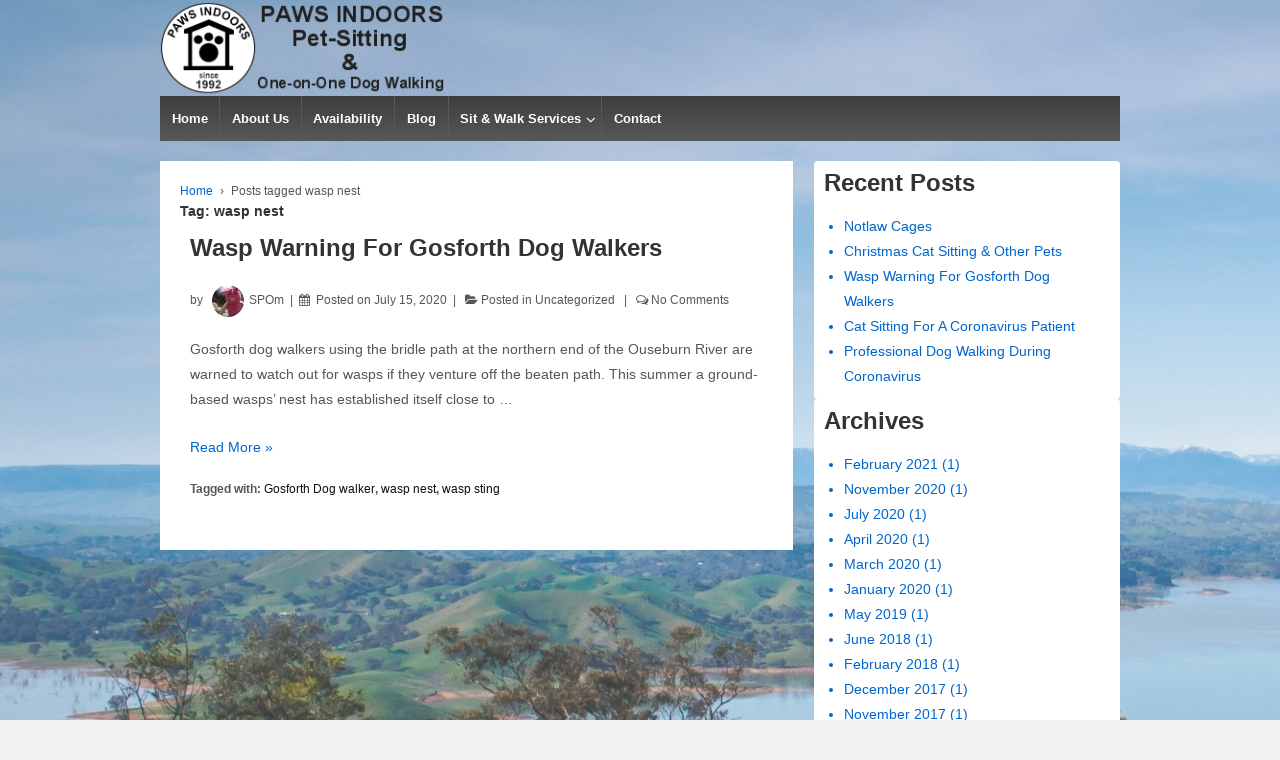

--- FILE ---
content_type: text/html; charset=UTF-8
request_url: https://ukpets.co.uk/tag/wasp-nest/
body_size: 13677
content:
<!doctype html>
<html class="no-js" lang="en-US" > <!--<![endif]-->

	<head>

		<meta charset="UTF-8"/>
		<meta name="viewport" content="width=device-width, initial-scale=1.0">

		<link rel="profile" href="http://gmpg.org/xfn/11"/>
		<link rel="pingback" href="https://ukpets.co.uk/xmlrpc.php"/>

		<meta name='robots' content='index, follow, max-image-preview:large, max-snippet:-1, max-video-preview:-1' />
	<style>img:is([sizes="auto" i], [sizes^="auto," i]) { contain-intrinsic-size: 3000px 1500px }</style>
	
	<!-- This site is optimized with the Yoast SEO plugin v25.7 - https://yoast.com/wordpress/plugins/seo/ -->
	<title>wasp nest Archives - PAWS INDOORS</title>
	<link rel="canonical" href="https://ukpets.co.uk/tag/wasp-nest/" />
	<meta property="og:locale" content="en_US" />
	<meta property="og:type" content="article" />
	<meta property="og:title" content="wasp nest Archives - PAWS INDOORS" />
	<meta property="og:url" content="https://ukpets.co.uk/tag/wasp-nest/" />
	<meta property="og:site_name" content="PAWS INDOORS" />
	<meta name="twitter:card" content="summary_large_image" />
	<script type="application/ld+json" class="yoast-schema-graph">{"@context":"https://schema.org","@graph":[{"@type":"CollectionPage","@id":"https://ukpets.co.uk/tag/wasp-nest/","url":"https://ukpets.co.uk/tag/wasp-nest/","name":"wasp nest Archives - PAWS INDOORS","isPartOf":{"@id":"https://ukpets.co.uk/#website"},"breadcrumb":{"@id":"https://ukpets.co.uk/tag/wasp-nest/#breadcrumb"},"inLanguage":"en-US"},{"@type":"BreadcrumbList","@id":"https://ukpets.co.uk/tag/wasp-nest/#breadcrumb","itemListElement":[{"@type":"ListItem","position":1,"name":"Home","item":"https://ukpets.co.uk/"},{"@type":"ListItem","position":2,"name":"wasp nest"}]},{"@type":"WebSite","@id":"https://ukpets.co.uk/#website","url":"https://ukpets.co.uk/","name":"PAWS INDOORS","description":"PET-SITTING &amp; ONE-ON-ONE DOG WALKING","potentialAction":[{"@type":"SearchAction","target":{"@type":"EntryPoint","urlTemplate":"https://ukpets.co.uk/?s={search_term_string}"},"query-input":{"@type":"PropertyValueSpecification","valueRequired":true,"valueName":"search_term_string"}}],"inLanguage":"en-US"}]}</script>
	<!-- / Yoast SEO plugin. -->


<link rel='dns-prefetch' href='//static.addtoany.com' />
<link rel="alternate" type="application/rss+xml" title="PAWS INDOORS &raquo; Feed" href="https://ukpets.co.uk/feed/" />
<link rel="alternate" type="application/rss+xml" title="PAWS INDOORS &raquo; Comments Feed" href="https://ukpets.co.uk/comments/feed/" />
<link rel="alternate" type="application/rss+xml" title="PAWS INDOORS &raquo; wasp nest Tag Feed" href="https://ukpets.co.uk/tag/wasp-nest/feed/" />
<script type="text/javascript">
/* <![CDATA[ */
window._wpemojiSettings = {"baseUrl":"https:\/\/s.w.org\/images\/core\/emoji\/16.0.1\/72x72\/","ext":".png","svgUrl":"https:\/\/s.w.org\/images\/core\/emoji\/16.0.1\/svg\/","svgExt":".svg","source":{"concatemoji":"https:\/\/ukpets.co.uk\/wp-includes\/js\/wp-emoji-release.min.js?ver=6.8.2"}};
/*! This file is auto-generated */
!function(s,n){var o,i,e;function c(e){try{var t={supportTests:e,timestamp:(new Date).valueOf()};sessionStorage.setItem(o,JSON.stringify(t))}catch(e){}}function p(e,t,n){e.clearRect(0,0,e.canvas.width,e.canvas.height),e.fillText(t,0,0);var t=new Uint32Array(e.getImageData(0,0,e.canvas.width,e.canvas.height).data),a=(e.clearRect(0,0,e.canvas.width,e.canvas.height),e.fillText(n,0,0),new Uint32Array(e.getImageData(0,0,e.canvas.width,e.canvas.height).data));return t.every(function(e,t){return e===a[t]})}function u(e,t){e.clearRect(0,0,e.canvas.width,e.canvas.height),e.fillText(t,0,0);for(var n=e.getImageData(16,16,1,1),a=0;a<n.data.length;a++)if(0!==n.data[a])return!1;return!0}function f(e,t,n,a){switch(t){case"flag":return n(e,"\ud83c\udff3\ufe0f\u200d\u26a7\ufe0f","\ud83c\udff3\ufe0f\u200b\u26a7\ufe0f")?!1:!n(e,"\ud83c\udde8\ud83c\uddf6","\ud83c\udde8\u200b\ud83c\uddf6")&&!n(e,"\ud83c\udff4\udb40\udc67\udb40\udc62\udb40\udc65\udb40\udc6e\udb40\udc67\udb40\udc7f","\ud83c\udff4\u200b\udb40\udc67\u200b\udb40\udc62\u200b\udb40\udc65\u200b\udb40\udc6e\u200b\udb40\udc67\u200b\udb40\udc7f");case"emoji":return!a(e,"\ud83e\udedf")}return!1}function g(e,t,n,a){var r="undefined"!=typeof WorkerGlobalScope&&self instanceof WorkerGlobalScope?new OffscreenCanvas(300,150):s.createElement("canvas"),o=r.getContext("2d",{willReadFrequently:!0}),i=(o.textBaseline="top",o.font="600 32px Arial",{});return e.forEach(function(e){i[e]=t(o,e,n,a)}),i}function t(e){var t=s.createElement("script");t.src=e,t.defer=!0,s.head.appendChild(t)}"undefined"!=typeof Promise&&(o="wpEmojiSettingsSupports",i=["flag","emoji"],n.supports={everything:!0,everythingExceptFlag:!0},e=new Promise(function(e){s.addEventListener("DOMContentLoaded",e,{once:!0})}),new Promise(function(t){var n=function(){try{var e=JSON.parse(sessionStorage.getItem(o));if("object"==typeof e&&"number"==typeof e.timestamp&&(new Date).valueOf()<e.timestamp+604800&&"object"==typeof e.supportTests)return e.supportTests}catch(e){}return null}();if(!n){if("undefined"!=typeof Worker&&"undefined"!=typeof OffscreenCanvas&&"undefined"!=typeof URL&&URL.createObjectURL&&"undefined"!=typeof Blob)try{var e="postMessage("+g.toString()+"("+[JSON.stringify(i),f.toString(),p.toString(),u.toString()].join(",")+"));",a=new Blob([e],{type:"text/javascript"}),r=new Worker(URL.createObjectURL(a),{name:"wpTestEmojiSupports"});return void(r.onmessage=function(e){c(n=e.data),r.terminate(),t(n)})}catch(e){}c(n=g(i,f,p,u))}t(n)}).then(function(e){for(var t in e)n.supports[t]=e[t],n.supports.everything=n.supports.everything&&n.supports[t],"flag"!==t&&(n.supports.everythingExceptFlag=n.supports.everythingExceptFlag&&n.supports[t]);n.supports.everythingExceptFlag=n.supports.everythingExceptFlag&&!n.supports.flag,n.DOMReady=!1,n.readyCallback=function(){n.DOMReady=!0}}).then(function(){return e}).then(function(){var e;n.supports.everything||(n.readyCallback(),(e=n.source||{}).concatemoji?t(e.concatemoji):e.wpemoji&&e.twemoji&&(t(e.twemoji),t(e.wpemoji)))}))}((window,document),window._wpemojiSettings);
/* ]]> */
</script>
<style id='wp-emoji-styles-inline-css' type='text/css'>

	img.wp-smiley, img.emoji {
		display: inline !important;
		border: none !important;
		box-shadow: none !important;
		height: 1em !important;
		width: 1em !important;
		margin: 0 0.07em !important;
		vertical-align: -0.1em !important;
		background: none !important;
		padding: 0 !important;
	}
</style>
<link rel='stylesheet' id='wp-block-library-css' href='https://ukpets.co.uk/wp-includes/css/dist/block-library/style.min.css?ver=6.8.2' type='text/css' media='all' />
<style id='wp-block-library-theme-inline-css' type='text/css'>
.wp-block-audio :where(figcaption){color:#555;font-size:13px;text-align:center}.is-dark-theme .wp-block-audio :where(figcaption){color:#ffffffa6}.wp-block-audio{margin:0 0 1em}.wp-block-code{border:1px solid #ccc;border-radius:4px;font-family:Menlo,Consolas,monaco,monospace;padding:.8em 1em}.wp-block-embed :where(figcaption){color:#555;font-size:13px;text-align:center}.is-dark-theme .wp-block-embed :where(figcaption){color:#ffffffa6}.wp-block-embed{margin:0 0 1em}.blocks-gallery-caption{color:#555;font-size:13px;text-align:center}.is-dark-theme .blocks-gallery-caption{color:#ffffffa6}:root :where(.wp-block-image figcaption){color:#555;font-size:13px;text-align:center}.is-dark-theme :root :where(.wp-block-image figcaption){color:#ffffffa6}.wp-block-image{margin:0 0 1em}.wp-block-pullquote{border-bottom:4px solid;border-top:4px solid;color:currentColor;margin-bottom:1.75em}.wp-block-pullquote cite,.wp-block-pullquote footer,.wp-block-pullquote__citation{color:currentColor;font-size:.8125em;font-style:normal;text-transform:uppercase}.wp-block-quote{border-left:.25em solid;margin:0 0 1.75em;padding-left:1em}.wp-block-quote cite,.wp-block-quote footer{color:currentColor;font-size:.8125em;font-style:normal;position:relative}.wp-block-quote:where(.has-text-align-right){border-left:none;border-right:.25em solid;padding-left:0;padding-right:1em}.wp-block-quote:where(.has-text-align-center){border:none;padding-left:0}.wp-block-quote.is-large,.wp-block-quote.is-style-large,.wp-block-quote:where(.is-style-plain){border:none}.wp-block-search .wp-block-search__label{font-weight:700}.wp-block-search__button{border:1px solid #ccc;padding:.375em .625em}:where(.wp-block-group.has-background){padding:1.25em 2.375em}.wp-block-separator.has-css-opacity{opacity:.4}.wp-block-separator{border:none;border-bottom:2px solid;margin-left:auto;margin-right:auto}.wp-block-separator.has-alpha-channel-opacity{opacity:1}.wp-block-separator:not(.is-style-wide):not(.is-style-dots){width:100px}.wp-block-separator.has-background:not(.is-style-dots){border-bottom:none;height:1px}.wp-block-separator.has-background:not(.is-style-wide):not(.is-style-dots){height:2px}.wp-block-table{margin:0 0 1em}.wp-block-table td,.wp-block-table th{word-break:normal}.wp-block-table :where(figcaption){color:#555;font-size:13px;text-align:center}.is-dark-theme .wp-block-table :where(figcaption){color:#ffffffa6}.wp-block-video :where(figcaption){color:#555;font-size:13px;text-align:center}.is-dark-theme .wp-block-video :where(figcaption){color:#ffffffa6}.wp-block-video{margin:0 0 1em}:root :where(.wp-block-template-part.has-background){margin-bottom:0;margin-top:0;padding:1.25em 2.375em}
</style>
<style id='classic-theme-styles-inline-css' type='text/css'>
/*! This file is auto-generated */
.wp-block-button__link{color:#fff;background-color:#32373c;border-radius:9999px;box-shadow:none;text-decoration:none;padding:calc(.667em + 2px) calc(1.333em + 2px);font-size:1.125em}.wp-block-file__button{background:#32373c;color:#fff;text-decoration:none}
</style>
<style id='global-styles-inline-css' type='text/css'>
:root{--wp--preset--aspect-ratio--square: 1;--wp--preset--aspect-ratio--4-3: 4/3;--wp--preset--aspect-ratio--3-4: 3/4;--wp--preset--aspect-ratio--3-2: 3/2;--wp--preset--aspect-ratio--2-3: 2/3;--wp--preset--aspect-ratio--16-9: 16/9;--wp--preset--aspect-ratio--9-16: 9/16;--wp--preset--color--black: #000000;--wp--preset--color--cyan-bluish-gray: #abb8c3;--wp--preset--color--white: #ffffff;--wp--preset--color--pale-pink: #f78da7;--wp--preset--color--vivid-red: #cf2e2e;--wp--preset--color--luminous-vivid-orange: #ff6900;--wp--preset--color--luminous-vivid-amber: #fcb900;--wp--preset--color--light-green-cyan: #7bdcb5;--wp--preset--color--vivid-green-cyan: #00d084;--wp--preset--color--pale-cyan-blue: #8ed1fc;--wp--preset--color--vivid-cyan-blue: #0693e3;--wp--preset--color--vivid-purple: #9b51e0;--wp--preset--color--button-color: #1874cd;--wp--preset--color--button-hover-color: #7db7f0;--wp--preset--color--button-hover-text-color: #333333;--wp--preset--color--button-text-color: #ffffff;--wp--preset--color--responsive-container-background-color: #555555;--wp--preset--color--responsive-main-container-background-color: #ffffff;--wp--preset--gradient--vivid-cyan-blue-to-vivid-purple: linear-gradient(135deg,rgba(6,147,227,1) 0%,rgb(155,81,224) 100%);--wp--preset--gradient--light-green-cyan-to-vivid-green-cyan: linear-gradient(135deg,rgb(122,220,180) 0%,rgb(0,208,130) 100%);--wp--preset--gradient--luminous-vivid-amber-to-luminous-vivid-orange: linear-gradient(135deg,rgba(252,185,0,1) 0%,rgba(255,105,0,1) 100%);--wp--preset--gradient--luminous-vivid-orange-to-vivid-red: linear-gradient(135deg,rgba(255,105,0,1) 0%,rgb(207,46,46) 100%);--wp--preset--gradient--very-light-gray-to-cyan-bluish-gray: linear-gradient(135deg,rgb(238,238,238) 0%,rgb(169,184,195) 100%);--wp--preset--gradient--cool-to-warm-spectrum: linear-gradient(135deg,rgb(74,234,220) 0%,rgb(151,120,209) 20%,rgb(207,42,186) 40%,rgb(238,44,130) 60%,rgb(251,105,98) 80%,rgb(254,248,76) 100%);--wp--preset--gradient--blush-light-purple: linear-gradient(135deg,rgb(255,206,236) 0%,rgb(152,150,240) 100%);--wp--preset--gradient--blush-bordeaux: linear-gradient(135deg,rgb(254,205,165) 0%,rgb(254,45,45) 50%,rgb(107,0,62) 100%);--wp--preset--gradient--luminous-dusk: linear-gradient(135deg,rgb(255,203,112) 0%,rgb(199,81,192) 50%,rgb(65,88,208) 100%);--wp--preset--gradient--pale-ocean: linear-gradient(135deg,rgb(255,245,203) 0%,rgb(182,227,212) 50%,rgb(51,167,181) 100%);--wp--preset--gradient--electric-grass: linear-gradient(135deg,rgb(202,248,128) 0%,rgb(113,206,126) 100%);--wp--preset--gradient--midnight: linear-gradient(135deg,rgb(2,3,129) 0%,rgb(40,116,252) 100%);--wp--preset--font-size--small: 12px;--wp--preset--font-size--medium: 20px;--wp--preset--font-size--large: 32px;--wp--preset--font-size--x-large: 42px;--wp--preset--font-size--normal: 14px;--wp--preset--font-size--larger: 40px;--wp--preset--spacing--20: 0.44rem;--wp--preset--spacing--30: 0.67rem;--wp--preset--spacing--40: 1rem;--wp--preset--spacing--50: 1.5rem;--wp--preset--spacing--60: 2.25rem;--wp--preset--spacing--70: 3.38rem;--wp--preset--spacing--80: 5.06rem;--wp--preset--shadow--natural: 6px 6px 9px rgba(0, 0, 0, 0.2);--wp--preset--shadow--deep: 12px 12px 50px rgba(0, 0, 0, 0.4);--wp--preset--shadow--sharp: 6px 6px 0px rgba(0, 0, 0, 0.2);--wp--preset--shadow--outlined: 6px 6px 0px -3px rgba(255, 255, 255, 1), 6px 6px rgba(0, 0, 0, 1);--wp--preset--shadow--crisp: 6px 6px 0px rgba(0, 0, 0, 1);}:where(.is-layout-flex){gap: 0.5em;}:where(.is-layout-grid){gap: 0.5em;}body .is-layout-flex{display: flex;}.is-layout-flex{flex-wrap: wrap;align-items: center;}.is-layout-flex > :is(*, div){margin: 0;}body .is-layout-grid{display: grid;}.is-layout-grid > :is(*, div){margin: 0;}:where(.wp-block-columns.is-layout-flex){gap: 2em;}:where(.wp-block-columns.is-layout-grid){gap: 2em;}:where(.wp-block-post-template.is-layout-flex){gap: 1.25em;}:where(.wp-block-post-template.is-layout-grid){gap: 1.25em;}.has-black-color{color: var(--wp--preset--color--black) !important;}.has-cyan-bluish-gray-color{color: var(--wp--preset--color--cyan-bluish-gray) !important;}.has-white-color{color: var(--wp--preset--color--white) !important;}.has-pale-pink-color{color: var(--wp--preset--color--pale-pink) !important;}.has-vivid-red-color{color: var(--wp--preset--color--vivid-red) !important;}.has-luminous-vivid-orange-color{color: var(--wp--preset--color--luminous-vivid-orange) !important;}.has-luminous-vivid-amber-color{color: var(--wp--preset--color--luminous-vivid-amber) !important;}.has-light-green-cyan-color{color: var(--wp--preset--color--light-green-cyan) !important;}.has-vivid-green-cyan-color{color: var(--wp--preset--color--vivid-green-cyan) !important;}.has-pale-cyan-blue-color{color: var(--wp--preset--color--pale-cyan-blue) !important;}.has-vivid-cyan-blue-color{color: var(--wp--preset--color--vivid-cyan-blue) !important;}.has-vivid-purple-color{color: var(--wp--preset--color--vivid-purple) !important;}.has-black-background-color{background-color: var(--wp--preset--color--black) !important;}.has-cyan-bluish-gray-background-color{background-color: var(--wp--preset--color--cyan-bluish-gray) !important;}.has-white-background-color{background-color: var(--wp--preset--color--white) !important;}.has-pale-pink-background-color{background-color: var(--wp--preset--color--pale-pink) !important;}.has-vivid-red-background-color{background-color: var(--wp--preset--color--vivid-red) !important;}.has-luminous-vivid-orange-background-color{background-color: var(--wp--preset--color--luminous-vivid-orange) !important;}.has-luminous-vivid-amber-background-color{background-color: var(--wp--preset--color--luminous-vivid-amber) !important;}.has-light-green-cyan-background-color{background-color: var(--wp--preset--color--light-green-cyan) !important;}.has-vivid-green-cyan-background-color{background-color: var(--wp--preset--color--vivid-green-cyan) !important;}.has-pale-cyan-blue-background-color{background-color: var(--wp--preset--color--pale-cyan-blue) !important;}.has-vivid-cyan-blue-background-color{background-color: var(--wp--preset--color--vivid-cyan-blue) !important;}.has-vivid-purple-background-color{background-color: var(--wp--preset--color--vivid-purple) !important;}.has-black-border-color{border-color: var(--wp--preset--color--black) !important;}.has-cyan-bluish-gray-border-color{border-color: var(--wp--preset--color--cyan-bluish-gray) !important;}.has-white-border-color{border-color: var(--wp--preset--color--white) !important;}.has-pale-pink-border-color{border-color: var(--wp--preset--color--pale-pink) !important;}.has-vivid-red-border-color{border-color: var(--wp--preset--color--vivid-red) !important;}.has-luminous-vivid-orange-border-color{border-color: var(--wp--preset--color--luminous-vivid-orange) !important;}.has-luminous-vivid-amber-border-color{border-color: var(--wp--preset--color--luminous-vivid-amber) !important;}.has-light-green-cyan-border-color{border-color: var(--wp--preset--color--light-green-cyan) !important;}.has-vivid-green-cyan-border-color{border-color: var(--wp--preset--color--vivid-green-cyan) !important;}.has-pale-cyan-blue-border-color{border-color: var(--wp--preset--color--pale-cyan-blue) !important;}.has-vivid-cyan-blue-border-color{border-color: var(--wp--preset--color--vivid-cyan-blue) !important;}.has-vivid-purple-border-color{border-color: var(--wp--preset--color--vivid-purple) !important;}.has-vivid-cyan-blue-to-vivid-purple-gradient-background{background: var(--wp--preset--gradient--vivid-cyan-blue-to-vivid-purple) !important;}.has-light-green-cyan-to-vivid-green-cyan-gradient-background{background: var(--wp--preset--gradient--light-green-cyan-to-vivid-green-cyan) !important;}.has-luminous-vivid-amber-to-luminous-vivid-orange-gradient-background{background: var(--wp--preset--gradient--luminous-vivid-amber-to-luminous-vivid-orange) !important;}.has-luminous-vivid-orange-to-vivid-red-gradient-background{background: var(--wp--preset--gradient--luminous-vivid-orange-to-vivid-red) !important;}.has-very-light-gray-to-cyan-bluish-gray-gradient-background{background: var(--wp--preset--gradient--very-light-gray-to-cyan-bluish-gray) !important;}.has-cool-to-warm-spectrum-gradient-background{background: var(--wp--preset--gradient--cool-to-warm-spectrum) !important;}.has-blush-light-purple-gradient-background{background: var(--wp--preset--gradient--blush-light-purple) !important;}.has-blush-bordeaux-gradient-background{background: var(--wp--preset--gradient--blush-bordeaux) !important;}.has-luminous-dusk-gradient-background{background: var(--wp--preset--gradient--luminous-dusk) !important;}.has-pale-ocean-gradient-background{background: var(--wp--preset--gradient--pale-ocean) !important;}.has-electric-grass-gradient-background{background: var(--wp--preset--gradient--electric-grass) !important;}.has-midnight-gradient-background{background: var(--wp--preset--gradient--midnight) !important;}.has-small-font-size{font-size: var(--wp--preset--font-size--small) !important;}.has-medium-font-size{font-size: var(--wp--preset--font-size--medium) !important;}.has-large-font-size{font-size: var(--wp--preset--font-size--large) !important;}.has-x-large-font-size{font-size: var(--wp--preset--font-size--x-large) !important;}
:where(.wp-block-post-template.is-layout-flex){gap: 1.25em;}:where(.wp-block-post-template.is-layout-grid){gap: 1.25em;}
:where(.wp-block-columns.is-layout-flex){gap: 2em;}:where(.wp-block-columns.is-layout-grid){gap: 2em;}
:root :where(.wp-block-pullquote){font-size: 1.5em;line-height: 1.6;}
</style>
<link rel='stylesheet' id='avatar-manager-css' href='https://ukpets.co.uk/wp-content/plugins/avatar-manager/assets/css/avatar-manager.min.css?ver=1.2.1' type='text/css' media='all' />
<link rel='stylesheet' id='responsive-pro-mega-menu-style-css' href='https://ukpets.co.uk/wp-content/plugins/responsive-add-ons/includes/megamenu/assets/megamenu.css?ver=3.1.9' type='text/css' media='all' />
<link rel='stylesheet' id='responsive-style-css' href='https://ukpets.co.uk/wp-content/themes/responsive/core/css/style.min.css?ver=4.0.5' type='text/css' media='all' />
<style id='responsive-style-inline-css' type='text/css'>
.has-button-color-color { color: #1874cd; }.has-button-color-background-color { background-color: #1874cd; }.has-button-hover-color-color { color: #7db7f0; }.has-button-hover-color-background-color { background-color: #7db7f0; }.has-button-hover-text-color-color { color: #333333; }.has-button-hover-text-color-background-color { background-color: #333333; }.has-button-text-color-color { color: #ffffff; }.has-button-text-color-background-color { background-color: #ffffff; }.has-responsive-container-background-color-color { color: #555555; }.has-responsive-container-background-color-background-color { background-color: #555555; }.has-responsive-main-container-background-color-color { color: #ffffff; }.has-responsive-main-container-background-color-background-color { background-color: #ffffff; }

		body {
			font-family: Arial, Helvetica, sans-serif;
			text-transform: inherit;
			letter-spacing: 0px;
			color: #575757;
			font-weight: 400;
			line-height: 1.8;
			font-style: normal;
			box-sizing: border-box;
			font-size: 14px;
		}
		h1,h2,h3,h4,h5,h6,
		.theme-heading,
		.widget-title,
		.responsive-widget-recent-posts-title,
		.comment-reply-title,
		.sidebar-box,
		.widget-title,
		.site-title a {
			font-family: Arial, Helvetica, sans-serif;
			text-transform: inherit;
			letter-spacing: 0px;
			color: #333333;
			font-weight: 700;
			line-height: 1.4;
			font-style: normal;
		}
		.post-meta *{
		    color: #575757;
		}
		a:hover, .post-meta .timestamp.updated:hover, .post-meta .author.vcard .url.fn.n span:hover, #secondary.grid .widget-wrapper a:hover{
			color: #10659c;
		}

		a, #secondary.grid .widget-wrapper a, #secondary.grid .widget-wrapper li {
			color: #0066cc;
		}

		input[type=text], input[type=email], input[type=password], input[type=search], .widget-wrapper input[type=search], .widget-wrapper input[type=email], .widget-wrapper input[type=password], .widget-wrapper input[type=text], .widget-wrapper select {
			color: #333333;
			background-color: #ffffff;
			border: 1px solid #eaeaea;
			font-family: Arial, Helvetica, sans-serif;
			font-size: 14px;
			font-weight: 400;
			line-height: 1.8;
			font-style: normal;
			letter-spacing: 0px;
		}
		input:focus, input[type=text]:focus {
			background-color: #ffffff;
			border-color: #eaeaea;
		}
		.wpforms-container.wpforms-container-full .wpforms-form .wpforms-field-label, #footer .wpforms-container.wpforms-container-full .wpforms-form .wpforms-field-label{
			font-family: Arial, Helvetica, sans-serif;
			text-transform: inherit;
			letter-spacing: 0px;
			color: #10659c;
			font-weight: 400;
			line-height: 1.8;
			font-style: normal;
			box-sizing: border-box;
			font-size: 14px;
		}
		.wpforms-container.wpforms-container-full .wpforms-form input[type=email], .wpforms-container.wpforms-container-full .wpforms-form input[type=number], .wpforms-container.wpforms-container-full .wpforms-form input[type=password], .wpforms-container.wpforms-container-full .wpforms-form input[type=search], .wpforms-container.wpforms-container-full .wpforms-form input[type=tel], .wpforms-container.wpforms-container-full .wpforms-form input[type=text], .wpforms-container.wpforms-container-full .wpforms-form select, .wpforms-container.wpforms-container-full .wpforms-form textarea, #footer .wpforms-container.wpforms-container-full .wpforms-form input[type=email], #footer .wpforms-container.wpforms-container-full .wpforms-form input[type=number], #footer .wpforms-container.wpforms-container-full .wpforms-form input[type=password], #footer .wpforms-container.wpforms-container-full .wpforms-form input[type=search], #footer .wpforms-container.wpforms-container-full .wpforms-form input[type=tel], #footer .wpforms-container.wpforms-container-full .wpforms-form input[type=text], #footer .wpforms-container.wpforms-container-full .wpforms-form select, #footer .wpforms-container.wpforms-container-full .wpforms-form textarea{
			color: #333333;
			border-color: #eaeaea;
			background-color: #ffffff;
			font-family: Arial, Helvetica, sans-serif;
			font-size: 14px;
			font-weight: 400;
			line-height: 1.8;
			font-style: normal;
			letter-spacing: 0px;
		}

		.wpforms-container.wpforms-container-full .wpforms-form input[type=submit], .wpforms-container.wpforms-container-full .wpforms-form button[type=submit], .wpforms-container.wpforms-container-full .wpforms-form .wpforms-page-button,
		#footer .wpforms-container.wpforms-container-full .wpforms-form input[type=submit], #footer .wpforms-container.wpforms-container-full .wpforms-form button[type=submit], #footer .wpforms-container.wpforms-container-full .wpforms-form .wpforms-page-button{
			color: #ffffff;
			background-color: #1874cd;
			border-radius: 2px;
			border-color: #eaeaea;
			font-family: Arial, Helvetica, sans-serif;
			font-size: 14px;
			font-weight: 400;
			line-height: 1.8;
			font-style: normal;
			letter-spacing: 0px;
		}
		.wpforms-container.wpforms-container-full .wpforms-form input[type=submit]:hover, .wpforms-container.wpforms-container-full .wpforms-form input[type=submit]:active, .wpforms-container.wpforms-container-full .wpforms-form button[type=submit]:hover, .wpforms-container.wpforms-container-full .wpforms-form button[type=submit]:focus, .wpforms-container.wpforms-container-full .wpforms-form button[type=submit]:active, .wpforms-container.wpforms-container-full .wpforms-form .wpforms-page-button:hover, .wpforms-container.wpforms-container-full .wpforms-form .wpforms-page-button:active, .wpforms-container.wpforms-container-full .wpforms-form .wpforms-page-button:focus, #footer .wpforms-container.wpforms-container-full .wpforms-form input[type=submit]:hover, #footer .wpforms-container.wpforms-container-full .wpforms-form input[type=submit]:active, #footer .wpforms-container.wpforms-container-full .wpforms-form button[type=submit]:hover, #footer .wpforms-container.wpforms-container-full .wpforms-form button[type=submit]:focus, #footer .wpforms-container.wpforms-container-full .wpforms-form button[type=submit]:active, #footer .wpforms-container.wpforms-container-full .wpforms-form .wpforms-page-button:hover, #footer .wpforms-container.wpforms-container-full .wpforms-form .wpforms-page-button:active, #footer .wpforms-container.wpforms-container-full .wpforms-form .wpforms-page-button:focus{
			background-color: #7db7f0;
			color: #333333;
		}

		#content-woocommerce .product .single_add_to_cart_button, .added_to_cart.wc-forward, .woocommerce ul.products li.product .button,
		input[type='submit'], input[type=button], a.button, .button, .call-to-action a.button, button, .woocommerce a.button, .woocommerce button.button, .woocommerce input.button,
		.woocommerce #respond input#submit, .woocommerce .cart .button, .woocommerce .cart input.button, .woocommerce #respond input#submit.alt, .woocommerce a.button.alt, .woocommerce button.button.alt, .woocommerce input.button.alt, #searchsubmit, #footer-widgets #searchsubmit{
			color: #ffffff;
			background-color: #1874cd;
			border-radius: 2px;
		}
		.wp-block-button__link:not(.has-background){
			color: #ffffff;
			background-color: #1874cd;
		}
		.wp-block-button__link {
			border-radius: 2px;
		}
		input#searchsubmit{
			background-image: none;
		}
		.wp-block-button .wp-block-button__link:hover,.wp-block-button .wp-block-button__link.has-button-hover-color-color:hover, button:hover, input[type='submit']:hover, input[type=button]:hover, a.button:hover, .button:hover, .woocommerce a.button:hover, .woocommerce input.button:hover , .call-to-action a.button:hover,
		#content-woocommerce .product .single_add_to_cart_button:hover, #content-woocommerce .product .single_add_to_cart_button:focus, .added_to_cart.wc-forward:hover, .added_to_cart.wc-forward:focus, .woocommerce ul.products li.product .button:hover, .woocommerce ul.products li.product .button:focus,
		.woocommerce #respond input#submit:hover, .woocommerce #respond input#submit:hover, .woocommerce a.button:hover, .woocommerce button.button:hover, .woocommerce input.button:hover, #searchsubmit:hover, #footer-widgets #searchsubmit:hover {
				background-color: #7db7f0;
				color: #333333;
		}
		.woocommerce a.button:disabled, .woocommerce a.button.disabled, .woocommerce a.button:disabled[disabled],
		.woocommerce button.button:disabled,
		.woocommerce button.button.disabled,
		.woocommerce button.button:disabled[disabled],
		.woocommerce input.button:disabled,
		.woocommerce input.button.disabled,
		.woocommerce input.button:disabled[disabled],
		.woocommerce #respond input#submit:disabled,
		.woocommerce #respond input#submit.disabled,
		.woocommerce #respond input#submit:disabled[disabled] {
			color: #ffffff;
			background-color: #1874cd;
		}

		.woocommerce a.button.alt.disabled, .woocommerce a.button.alt:disabled, .woocommerce a.button.alt:disabled[disabled], .woocommerce a.button.alt.disabled:hover, .woocommerce a.button.alt:disabled:hover, .woocommerce a.button.alt:disabled[disabled]:hover,
		.woocommerce button.button.alt.disabled,
		.woocommerce button.button.alt:disabled,
		.woocommerce button.button.alt:disabled[disabled],
		.woocommerce button.button.alt.disabled:hover,
		.woocommerce button.button.alt:disabled:hover,
		.woocommerce button.button.alt:disabled[disabled]:hover,
		.woocommerce input.button.alt.disabled,
		.woocommerce input.button.alt:disabled,
		.woocommerce input.button.alt:disabled[disabled],
		.woocommerce input.button.alt.disabled:hover,
		.woocommerce input.button.alt:disabled:hover,
		.woocommerce input.button.alt:disabled[disabled]:hover,
		.woocommerce #respond input#submit.alt.disabled,
		.woocommerce #respond input#submit.alt:disabled,
		.woocommerce #respond input#submit.alt:disabled[disabled],
		.woocommerce #respond input#submit.alt.disabled:hover,
		.woocommerce #respond input#submit.alt:disabled:hover,
		.woocommerce #respond input#submit.alt:disabled[disabled]:hover{
		background-color: #7db7f0;
		color: #333333;
		}
		label {
			color: #10659c;
		}
		.content-outer, body.blog.blog-boxed .content-outer, body.single.single-boxed .content-outer, body.archive.blog-boxed .content-outer, body.blog.blog-content-boxed .content-outer,
		body.single.single-content-boxed .content-outer, body.archive.blog-content-boxed .content-outer, body.page.page-boxed .content-outer, body.page.page-content-boxed .content-outer, body.fullwidth-stretched.page.page-fullwidth-content .content-outer, body.fullwidth-stretched.blog.blog-fullwidth-content .content-outer, body.fullwidth-stretched.archive.blog-fullwidth-content .content-outer, body.fullwidth-stretched.single.single-fullwidth-content .content-outer, #content-outer {
			max-width: 960px;
			margin-left: auto;
			margin-right: auto;
		}
		.wp-block-cover__inner-container, .boxed-layout	.content-area, body.default-layout .content-outer, body.full-width-layout .content-outer, body.full-width-no-box .content-outer, #footer .content-outer{
			max-width: 960px;
		}

		body:not(.fullwidth-stretched) .grid.col-940:not(.blog-2-col):not(.blog-3-col):not(.blog-4-col) .alignwide,
		body.blog:not(.fullwidth-stretched) .grid.col-940 #main-blog > *.post .post-entry .alignwide {
			padding-left: calc((100vw - 960px)/4);
			padding-right: calc((100vw - 960px)/4);
		}

		.woocommerce ul.products li.product .onsale.circle-outline, .woocommerce ul.products li.product .onsale.square-outline, .woocommerce div.product .onsale.circle-outline, .woocommerce div.product .onsale.square-outline, .wc-block-grid__product-onsale {
			background: #ffffff;
			border: 2px solid #0066cc;
			color: #0066cc;
		}
		.woocommerce ul.products li.product .onsale, .woocommerce span.onsale, .wc-block-grid__product-onsale{
			background-color: #0066cc;
			color: #ffffff;
			
		}
        
		@media (min-width: 768px) {
			.main-nav {
				padding: 0px 0px 0px 0px;
			}
		}
		@media (min-width: 480px) and (max-width: 768px) {
			.js .main-nav a#responsive_menu_button {
				margin: 0px 0px 0px 0px;
			}
			.main-nav > .menu {
				margin: calc(0px + 1em) -0px -0px -0px;
			}
			.js .main-nav {
				padding: 0px 0px 0px 0px;
			}
		}
		@media (max-width: 480px){
			.js .main-nav a#responsive_menu_button {
				margin: 0px 0px 0px 0px;
			}
			.main-nav > .menu {
				margin: calc(0px + 1em) -0px -0px -0px;
			}
			.js .main-nav {
				padding: 0px 0px 0px 0px;
			}
		}
		@media screen and (min-width:768px){
		  #header {
		    padding: 0px ;
		  }
		}
		@media (min-width: 480px) and (max-width: 768px) {
		  #header {
		    padding: 0px 20px 0px 20px ;
		  }
		}
		@media (max-width: 480px){
		  #header {
		    padding: 0px 20px 0px 20px ;
		  }
		}
		body.search .post-meta .posted-in:after,
		body.search .post-meta .comments-link:after,
		body.search .post-meta .meta-prep-author:after,
		body.search .post-meta .vcard:after,
		body.archive .post-meta .posted-in:after,
		body.archive .post-meta .comments-link:after,
		body.archive .post-meta .meta-prep-author:after,
		body.archive .post-meta .vcard:after,
		body.blog .post-meta .posted-in:after,
		body.blog .post-meta .comments-link:after,
		body.blog .post-meta .meta-prep-author:after,
		body.blog .post-meta .vcard:after{
			content: '|';
		}

		body.search .post-meta > :last-child:after,
		body.archive .post-meta > :last-child:after,
		body.blog .post-meta > :last-child:after {
		    content: none;
		}
		body.search .post-meta,
		body.archive .post-meta,
		body.blog .post-meta{
			text-align: left;
		}
		body.single .post-meta .posted-in:after,
		body.single .post-meta .comments-link:after,
		body.single .post-meta .timestamp:after,
		body.single .post-meta .vcard:after{
			content: '|';
		}

		body.single .post-meta > :last-child:after {
		    content: none;
		}
		body.single .post-meta{
			text-align: left;
		}
		body.page .entry-title, #main-blog h1 {
			text-align: left;
		}
		body.blog .entry-title, body.search .entry-title, body.archive .entry-title{
			text-align: left;
		}
		body.single .entry-title{
			text-align: left;
		}
		.footer-bar.grid.col-940 .content-outer{
			flex-direction: row;
		}
		#footer{
			border-top-style: solid;
			border-top-width: 0px;
			border-top-color: #ffffff;
		}
		#footer .social-icons .fa {
			color:#ffffff;
		}
		#footer .social-icons .fa:hover {
			color:#333333;
		}
		body.search .post,
		body.search .page,
		body.archive .post,
		body.blog .post{
			padding:10px 
		}
		body.fullwidth-stretched header div.content-outer,
        header div.content-outer,
		nav.main-nav{
			max-width: 960px;
			margin:0 auto;
		}
		#site-branding{
			padding: 0;
		}.single-product div.product .entry-title {
			color: #585858;
		}.single-product div.product .woocommerce-product-details__short-description, .single-product div.product .product_meta, .single-product div.product .entry-content{
			color: #585858;
		}.single-product div.product p.price, .single-product div.product span.price {
			color: #585858;
		}.woocommerce ul.products li.product .woocommerce-loop-product__title, .woocommerce-page ul.products li.product .woocommerce-loop-product__title, .single-product div.product .woocommerce-product-details__short-description, .single-product div.product .product_meta, .single-product div.product .entry-content, .wc-block-grid__product-title {
			color: #585858;
		}.woocommerce ul.products li.product .price, .woocommerce-page ul.products li.product .price, .wc-block-grid__product-price, .wc-block-grid__product-price>del {

			color: #585858;
		}.woocommerce .star-rating, .woocommerce .comment-form-rating .stars a, .woocommerce .star-rating::before, .wc-block-grid__product-rating, .wc-block-grid__product-rating .star-rating span:before  {
			color: #585858;
		}.single-product .woocommerce-breadcrumb, .single-product .woocommerce-breadcrumb a {
			color: #585858;
		}.woocommerce ul.products li.product .responsive-woo-product-category, .woocommerce-page ul.products li.product .responsive-woo-product-category, .woocommerce ul.products li.product .responsive-woo-shop-product-description, .woocommerce-page ul.products li.product .responsive-woo-shop-product-description {
			color: #585858;
		}@media (max-width: 768px){
			#secondary .widget-wrapper {
				padding:0px 
			}
		}@media (max-width: 480px){
			#secondary .widget-wrapper {
				padding:0px 
			}
		}#secondary .widget-wrapper {
			border-radius: 4px;
		}body.search .post-entry > :first-child.thumbnail,
		body.archive .post-entry > :first-child.thumbnail,
		body.blog .post-entry > :first-child.thumbnail {
    		margin: 0 -10px 25px -10px;
		}
		body.search .post-entry .thumbnail,
		body.archive .post-entry .thumbnail,
		body.blog .post-entry .thumbnail {
    		margin: 0 -10px 25px -10px;
		}

		@media screen and (max-width:768px){
			body.search .post-entry > *:first-child.thumbnail,
			body.archive .post-entry > *:first-child.thumbnail,
			body.blog .post-entry > *:first-child.thumbnail {
	    		margin: 0 -px 20px -px;
			}
			body.search .post-entry .thumbnail,
			body.archive .post-entry .thumbnail,
			body.blog .post-entry .thumbnail {
	    		margin: 0 -px 20px -px;
			}
		}
		@media screen and (max-width:480px){
			body.search .post-entry > *:first-child.thumbnail,
			body.archive .post-entry > *:first-child.thumbnail,
			body.blog .post-entry > *:first-child.thumbnail {
	    		margin: 0 -px 15px -px;
			}
			body.search .post-entry .thumbnail,
			body.archive .post-entry .thumbnail,
			body.blog .post-entry .thumbnail {
	    		margin: 0 -px 15px -px;
			}
		}@media (max-width: 768px){
			.wp-block-cover__inner-container,.header-widgets,.content-outer{
				padding:0px 
			}
		}@media (max-width: 480px){
			.wp-block-cover__inner-container,.header-widgets,.content-outer{
				padding:0px 
			}
		}.woocommerce .widget_price_filter .ui-slider .ui-slider-range, .woocommerce .widget_price_filter .ui-slider .ui-slider-handle {
			background-color: #1874cd;
		}.price_slider.ui-slider.ui-slider-horizontal.ui-widget.ui-widget-content.ui-corner-all {
			background-color: #7db7f0;
		}#footer, .full-width-no-box .footer_div, #footer-widgets.grid.col-940 .content-outer .widget-wrapper{
			background-color: rgba(255,255,255,0);
		}#footer *, .full-width-no-box .footer_div *, #footer a{
			color: #ffffff;
		}@media (max-width: 768px){
			#footer, body.full-width-no-box div#footer {
				padding:0px 
			}
		}@media (max-width: 480px){
			#footer, body.full-width-no-box div#footer{
				padding:0px 
			}
		}.site-description {
			color: #afafaf;
		}@media screen and (max-width: 768px){
		.js .main-nav {
            position: relative;
            background-color: #585858;
            background-image: -webkit-gradient(linear,left top,left bottom,from(#585858),to(#3d3d3d));
            background-image: -webkit-linear-gradient(top,#585858,#3d3d3d);
            background-image: -moz-linear-gradient(top,#585858,#3d3d3d);
            background-image: -ms-linear-gradient(top,#585858,#3d3d3d);
            background-image: -o-linear-gradient(top,#585858,#3d3d3d);
            background-image: linear-gradient(to top,#585858,#3d3d3d);
            clear: both;
            margin: 0 auto
        }
        .js .main-nav .menu {
            display: none;
            position: absolute;
            width: 100%;
            top: 30px;
            left:0px;
            z-index: 1000;
            padding:0;
        }
        .js .main-nav #responsive_current_menu_item {
            display: inline;
            padding: 5px 40px 5px 10px;
            font-weight: 700;
            cursor: pointer
        }
        .js .main-nav a#responsive_menu_button {
            position: relative;
            display: inline;
            cursor: pointer;
            font-size: 3em;
            line-height: 1;
            text-align: center;
			margin: calc(50% - 1em);
		    padding: 0 .5em;
        }
        .js .main-nav, #header .content-outer.responsive-header #site-branding {
		    width: 100%
	    }
	    #header .responsive-header {
		    display: inline-block;
	    }
	    .header-logo-left .main-nav ul li {
		    display: block;
	    }
	    body header .content-outer {
	        width: 100%;
	    }

	}.js .main-nav a#responsive_menu_button {
	    	background-color: #555555;
	    }@media screen and (min-width: 768px){
		#responsive_menu_button {
            display: none
        }
    }@media screen and (max-width: 768px){
            .js .responsive-mobile-dropdown .main-nav .menu ul {
                margin-top: 1px
            }
            .js .responsive-mobile-dropdown .main-nav .menu li {
                float: none;
				background-color: #fff;
                border: none;
            }
            .js .responsive-mobile-dropdown .main-nav .menu li a {
                color: #444;
				background-color: #fff;
                font-size: 13px;
                font-weight: 400;
                height: 45px;
                line-height: 45px;
                padding: 0 20px;
                border: none;
                border-bottom: 1px solid #f5f5f5;
                text-shadow: none;
                text-align: left;
                cursor: pointer
            }
            .js .responsive-mobile-dropdown .main-nav .menu li.current_page_item,.js .menu .current-menu-item a,.js .menu .current_page_item a {
                background-color: #f5f5f5
            }
            .js .responsive-mobile-dropdown .main-nav .menu li li:hover {
                background: 0 0!important
            }
            .js .responsive-mobile-dropdown .main-nav .menu li li a {
                position: relative;
                padding: 0 10px 0 30px
            }
            .js .responsive-mobile-dropdown .main-nav .menu li li li a {
                position: relative;
                padding: 0 10px 0 40px
            }
            .js .responsive-mobile-dropdown .main-nav .menu li a:hover,.js .main-nav .menu li li a:hover {
                background-image: none;
                filter: none;
                background-color: #f5f5f5!important
            }
            .js .responsive-mobile-dropdown .main-nav .menu li li a::before {
                position: absolute;
                top: 0;
                left: 20px
            }
            .js .responsive-mobile-dropdown .main-nav .menu li li li a::before {
                position: absolute;
                top: 0;
                left: 20px
            }
            .js .responsive-mobile-dropdown .main-nav .menu li li li a::after {
                position: absolute;
                top: 0;
                left: 30px
            }
			.js .responsive-mobile-dropdown .main-nav .menu li li a::before {
				content: '-';
			}
			.js .responsive-mobile-dropdown .main-nav .menu li li li a::before {
				content: '-';
			}
			.js .responsive-mobile-dropdown .main-nav .menu li li li a::after {
				content: '-';
			}
            .js .responsive-mobile-dropdown .main-nav .menu li ul {
                position: static;
                visibility: visible;
            }
            .js .responsive-mobile-dropdown .main-nav .menu ul {
                min-width: 0;
            }
	    }.menu li:hover > ul {
			border-color: #e5e5e5;
		} .menu li li {
			border-bottom-color: #e5e5e5;
		} @media screen and (max-width:1024px) {
		body:not(.fullwidth-stretched) .grid.col-940:not(.blog-2-col):not(.blog-3-col):not(.blog-4-col) .alignwide,
		body.blog:not(.fullwidth-stretched) .grid.col-940 #main-blog > *.post .post-entry .alignwide {
			padding-left: calc((0px/2 + 10px));
			padding-right: calc((0px/2 + 10px));
		}
	}
	}
</style>
<link rel='stylesheet' id='responsive-pro-style-css' href='https://ukpets.co.uk/wp-content/plugins/responsive-add-ons/includes/css/style.min.css?ver=3.1.9' type='text/css' media='all' />
<style id='responsive-pro-style-inline-css' type='text/css'>

			#masthead.sticky-header, .res-transparent-header #masthead.sticky-header, .res-transparent-header:not(.woocommerce-cart):not(.woocommerce-checkout) #masthead.sticky-header, .res-transparent-header:not(.woocommerce-cart):not(.woocommerce-checkout) #masthead.sticky-header {
				background-color: ;
			}
			#masthead.sticky-header .site-title a, .res-transparent-header #masthead.sticky-header .site-title a {
				color: ;
			}
			#masthead.sticky-header .site-title a:hover, .res-transparent-header #masthead.sticky-header .site-title a:hover {
				color: ;
			}
			#masthead.sticky-header .site-description, .res-transparent-header #masthead.sticky-header .site-description {
				color: ;
			}
			#masthead.sticky-header .main-navigation, .res-transparent-header #masthead.sticky-header .main-navigation, #masthead.sticky-header .main-navigation div, .res-transparent-header #masthead.sticky-header .main-navigation div {
				background-color: ;
			}
			#masthead.sticky-header .main-navigation .menu > li > a, .res-transparent-header #masthead.sticky-header .main-navigation .menu > li > a {
				color: ;
			}

			#masthead.sticky-header .main-navigation .menu .current_page_item > a,
			#masthead.sticky-header .main-navigation .menu .current-menu-item > a,
			#masthead.sticky-header .main-navigation .menu li > a:hover, .res-transparent-header #masthead.sticky-header .main-navigation .menu .current_page_item > a,
			.res-transparent-header #masthead.sticky-header .main-navigation .menu .current-menu-item > a,
			.res-transparent-header #masthead.sticky-header .main-navigation .menu li > a:hover {
				color: ;
				background-color: ;
			}
			#masthead.sticky-header .main-navigation .children,
			#masthead.sticky-header .main-navigation .sub-menu, .res-transparent-header #masthead.sticky-header .main-navigation .children,
			.res-transparent-header #masthead.sticky-header .main-navigation .sub-menu {
				background-color: ;
			}
			#masthead.sticky-header .main-navigation .children li a,
			#masthead.sticky-header .main-navigation .sub-menu li a, .res-transparent-header #masthead.sticky-header .main-navigation .children li a,
			.res-transparent-header #masthead.sticky-header .main-navigation .sub-menu li a {
				color: ;
			}
			#masthead.sticky-header .main-navigation .children li a:hover,
			#masthead.sticky-header .main-navigation .sub-menu li a:hover, .res-transparent-header #masthead.sticky-header .main-navigation .children li a:hover,
			.res-transparent-header #masthead.sticky-header .main-navigation .sub-menu li a:hover {
				color: ;
			}
			
				.responsive-site-style-content-boxed #primary.content-area, .responsive-site-style-boxed #primary.content-area{
					padding: 0px 15px 0px 15px ;
				}
				@media screen and ( max-width: 992px ) {
					.responsive-site-style-content-boxed #primary.content-area, .responsive-site-style-boxed #primary.content-area{
						padding: 0px 15px 0px 15px ;
					}
				}
				@media screen and ( max-width: 576px ) {
					.responsive-site-style-content-boxed #primary.content-area, .responsive-site-style-boxed #primary.content-area{
						padding: 0px 15px 0px 15px ;
					}
				}

				.blog.responsive-site-style-content-boxed #primary.content-area, .blog.responsive-site-style-boxed #primary.content-area, .archive.responsive-site-style-content-boxed #primary.content-area, .archive.responsive-site-style-boxed #primary.content-area{
					padding: 15px ;
				}
				@media screen and ( max-width: 992px ) {
					.blog.responsive-site-style-content-boxed #primary.content-area, .blog.responsive-site-style-boxed #primary.content-area, .archive.responsive-site-style-content-boxed #primary.content-area, .archive.responsive-site-style-boxed #primary.content-area{
						padding: 15px ;
					}
				}
				@media screen and ( max-width: 576px ) {
					.blog.responsive-site-style-content-boxed #primary.content-area, .blog.responsive-site-style-boxed #primary.content-area, .archive.responsive-site-style-content-boxed #primary.content-area, .archive.responsive-site-style-boxed #primary.content-area{
						padding: 15px ;
					}
				}

				.blog.responsive-site-style-content-boxed .site-content .hentry, .blog.responsive-site-style-boxed .site-content .hentry, .archive.responsive-site-style-content-boxed .site-content .hentry, .archive.responsive-site-style-boxed .site-content .hentry{
					padding: 15px ;
				}
				@media screen and ( max-width: 992px ) {
					.blog.responsive-site-style-content-boxed .site-content .hentry, .blog.responsive-site-style-boxed .site-content .hentry, .archive.responsive-site-style-content-boxed .site-content .hentry, .archive.responsive-site-style-boxed .site-content .hentry{
						padding: 15px ;
					}
				}
				@media screen and ( max-width: 576px ) {
					.blog.responsive-site-style-content-boxed .site-content .hentry, .blog.responsive-site-style-boxed .site-content .hentry, .archive.responsive-site-style-content-boxed .site-content .hentry, .archive.responsive-site-style-boxed .site-content .hentry{
						padding: 15px ;
					}
				}

				.single.single-post.responsive-site-style-content-boxed #primary.content-area, .single.single-post.responsive-site-style-boxed #primary.content-area{
					padding: 15px ;
				}
				@media screen and ( max-width: 992px ) {
					.single.single-post.responsive-site-style-content-boxed #primary.content-area, .single.single-post.responsive-site-style-boxed #primary.content-area{
						padding: 15px ;
					}
				}
				@media screen and ( max-width: 576px ) {
					.single.single-post.responsive-site-style-content-boxed #primary.content-area, .single.single-post.responsive-site-style-boxed #primary.content-area{
						padding: 15px ;
					}
				}
				.single.single-post.responsive-site-style-content-boxed .site-content .hentry, .single.single-post.responsive-site-style-boxed .site-content .hentry{
					padding: 15px ;
				}
				@media screen and ( max-width: 992px ) {
					.single.single-post.responsive-site-style-content-boxed .site-content .hentry, .single.single-post.responsive-site-style-boxed .site-content .hentry{
						padding: 15px ;
					}
				}
				@media screen and ( max-width: 576px ) {
					.single.single-post.responsive-site-style-content-boxed .site-content .hentry, .single.single-post.responsive-site-style-boxed .site-content .hentry{
						padding: 15px ;
					}
				}

				#secondary.widget-area {
					padding: 0px 15px 0px 15px ;
				}
				@media screen and ( max-width: 992px ) {
					#secondary.widget-area {
						padding: 0px 15px 0px 15px ;
					}
				}
				@media screen and ( max-width: 576px ) {
					#secondary.widget-area {
						padding: 0px 15px 0px 15px ;
					}
				}
				#secondary.widget-area .widget-wrapper{
					padding: 28px ;
				}
				@media screen and ( max-width: 992px ) {
					#secondary.widget-area .widget-wrapper{
						padding: 28px ;
					}
				}
				@media screen and ( max-width: 576px ) {
					#secondary.widget-area .widget-wrapper{
						padding: 28px ;
					}
				}
				@media (min-width: 992px) {.main-navigation li.megamenu-parent ul.megamenu.tab_width-10 > li { width: 10%; }.main-navigation li.megamenu-parent ul.megamenu.tab_width-11 > li { width: 11%; }.main-navigation li.megamenu-parent ul.megamenu.tab_width-12 > li { width: 12%; }.main-navigation li.megamenu-parent ul.megamenu.tab_width-13 > li { width: 13%; }.main-navigation li.megamenu-parent ul.megamenu.tab_width-14 > li { width: 14%; }.main-navigation li.megamenu-parent ul.megamenu.tab_width-15 > li { width: 15%; }.main-navigation li.megamenu-parent ul.megamenu.tab_width-16 > li { width: 16%; }.main-navigation li.megamenu-parent ul.megamenu.tab_width-17 > li { width: 17%; }.main-navigation li.megamenu-parent ul.megamenu.tab_width-18 > li { width: 18%; }.main-navigation li.megamenu-parent ul.megamenu.tab_width-19 > li { width: 19%; }.main-navigation li.megamenu-parent ul.megamenu.tab_width-20 > li { width: 20%; }.main-navigation li.megamenu-parent ul.megamenu.tab_width-21 > li { width: 21%; }.main-navigation li.megamenu-parent ul.megamenu.tab_width-22 > li { width: 22%; }.main-navigation li.megamenu-parent ul.megamenu.tab_width-23 > li { width: 23%; }.main-navigation li.megamenu-parent ul.megamenu.tab_width-24 > li { width: 24%; }.main-navigation li.megamenu-parent ul.megamenu.tab_width-25 > li { width: 25%; }.main-navigation li.megamenu-parent ul.megamenu.tab_width-26 > li { width: 26%; }.main-navigation li.megamenu-parent ul.megamenu.tab_width-27 > li { width: 27%; }.main-navigation li.megamenu-parent ul.megamenu.tab_width-28 > li { width: 28%; }.main-navigation li.megamenu-parent ul.megamenu.tab_width-29 > li { width: 29%; }.main-navigation li.megamenu-parent ul.megamenu.tab_width-30 > li { width: 30%; }.main-navigation li.megamenu-parent ul.megamenu.tab_width-31 > li { width: 31%; }.main-navigation li.megamenu-parent ul.megamenu.tab_width-32 > li { width: 32%; }.main-navigation li.megamenu-parent ul.megamenu.tab_width-33 > li { width: 33%; }.main-navigation li.megamenu-parent ul.megamenu.tab_width-34 > li { width: 34%; }.main-navigation li.megamenu-parent ul.megamenu.tab_width-35 > li { width: 35%; }.main-navigation li.megamenu-parent ul.megamenu.tab_width-36 > li { width: 36%; }.main-navigation li.megamenu-parent ul.megamenu.tab_width-37 > li { width: 37%; }.main-navigation li.megamenu-parent ul.megamenu.tab_width-38 > li { width: 38%; }.main-navigation li.megamenu-parent ul.megamenu.tab_width-39 > li { width: 39%; }.main-navigation li.megamenu-parent ul.megamenu.tab_width-40 > li { width: 40%; }.main-navigation li.megamenu-parent ul.megamenu.tab_width-41 > li { width: 41%; }.main-navigation li.megamenu-parent ul.megamenu.tab_width-42 > li { width: 42%; }.main-navigation li.megamenu-parent ul.megamenu.tab_width-43 > li { width: 43%; }.main-navigation li.megamenu-parent ul.megamenu.tab_width-44 > li { width: 44%; }.main-navigation li.megamenu-parent ul.megamenu.tab_width-45 > li { width: 45%; }.main-navigation li.megamenu-parent ul.megamenu.tab_width-46 > li { width: 46%; }.main-navigation li.megamenu-parent ul.megamenu.tab_width-47 > li { width: 47%; }.main-navigation li.megamenu-parent ul.megamenu.tab_width-48 > li { width: 48%; }.main-navigation li.megamenu-parent ul.megamenu.tab_width-49 > li { width: 49%; }.main-navigation li.megamenu-parent ul.megamenu.tab_width-50 > li { width: 50%; }.main-navigation li.megamenu-parent ul.megamenu.tab_width-51 > li { width: 51%; }.main-navigation li.megamenu-parent ul.megamenu.tab_width-52 > li { width: 52%; }.main-navigation li.megamenu-parent ul.megamenu.tab_width-53 > li { width: 53%; }.main-navigation li.megamenu-parent ul.megamenu.tab_width-54 > li { width: 54%; }.main-navigation li.megamenu-parent ul.megamenu.tab_width-55 > li { width: 55%; }.main-navigation li.megamenu-parent ul.megamenu.tab_width-56 > li { width: 56%; }.main-navigation li.megamenu-parent ul.megamenu.tab_width-57 > li { width: 57%; }.main-navigation li.megamenu-parent ul.megamenu.tab_width-58 > li { width: 58%; }.main-navigation li.megamenu-parent ul.megamenu.tab_width-59 > li { width: 59%; }.main-navigation li.megamenu-parent ul.megamenu.tab_width-60 > li { width: 60%; }.main-navigation li.megamenu-parent ul.megamenu.tab_width-61 > li { width: 61%; }.main-navigation li.megamenu-parent ul.megamenu.tab_width-62 > li { width: 62%; }.main-navigation li.megamenu-parent ul.megamenu.tab_width-63 > li { width: 63%; }.main-navigation li.megamenu-parent ul.megamenu.tab_width-64 > li { width: 64%; }.main-navigation li.megamenu-parent ul.megamenu.tab_width-65 > li { width: 65%; }.main-navigation li.megamenu-parent ul.megamenu.tab_width-66 > li { width: 66%; }.main-navigation li.megamenu-parent ul.megamenu.tab_width-67 > li { width: 67%; }.main-navigation li.megamenu-parent ul.megamenu.tab_width-68 > li { width: 68%; }.main-navigation li.megamenu-parent ul.megamenu.tab_width-69 > li { width: 69%; }.main-navigation li.megamenu-parent ul.megamenu.tab_width-70 > li { width: 70%; }.main-navigation li.megamenu-parent ul.megamenu.tab_width-71 > li { width: 71%; }.main-navigation li.megamenu-parent ul.megamenu.tab_width-72 > li { width: 72%; }.main-navigation li.megamenu-parent ul.megamenu.tab_width-73 > li { width: 73%; }.main-navigation li.megamenu-parent ul.megamenu.tab_width-74 > li { width: 74%; }.main-navigation li.megamenu-parent ul.megamenu.tab_width-75 > li { width: 75%; }.main-navigation li.megamenu-parent ul.megamenu.tab_width-76 > li { width: 76%; }.main-navigation li.megamenu-parent ul.megamenu.tab_width-77 > li { width: 77%; }.main-navigation li.megamenu-parent ul.megamenu.tab_width-78 > li { width: 78%; }.main-navigation li.megamenu-parent ul.megamenu.tab_width-79 > li { width: 79%; }.main-navigation li.megamenu-parent ul.megamenu.tab_width-80 > li { width: 80%; }.main-navigation li.megamenu-parent ul.megamenu.tab_width-81 > li { width: 81%; }.main-navigation li.megamenu-parent ul.megamenu.tab_width-82 > li { width: 82%; }.main-navigation li.megamenu-parent ul.megamenu.tab_width-83 > li { width: 83%; }.main-navigation li.megamenu-parent ul.megamenu.tab_width-84 > li { width: 84%; }.main-navigation li.megamenu-parent ul.megamenu.tab_width-85 > li { width: 85%; }.main-navigation li.megamenu-parent ul.megamenu.tab_width-86 > li { width: 86%; }.main-navigation li.megamenu-parent ul.megamenu.tab_width-87 > li { width: 87%; }.main-navigation li.megamenu-parent ul.megamenu.tab_width-88 > li { width: 88%; }.main-navigation li.megamenu-parent ul.megamenu.tab_width-89 > li { width: 89%; }.main-navigation li.megamenu-parent ul.megamenu.tab_width-90 > li { width: 90%; }.main-navigation li.megamenu-parent ul.megamenu.tab_width-91 > li { width: 91%; }.main-navigation li.megamenu-parent ul.megamenu.tab_width-92 > li { width: 92%; }.main-navigation li.megamenu-parent ul.megamenu.tab_width-93 > li { width: 93%; }.main-navigation li.megamenu-parent ul.megamenu.tab_width-94 > li { width: 94%; }.main-navigation li.megamenu-parent ul.megamenu.tab_width-95 > li { width: 95%; }.main-navigation li.megamenu-parent ul.megamenu.tab_width-96 > li { width: 96%; }.main-navigation li.megamenu-parent ul.megamenu.tab_width-97 > li { width: 97%; }.main-navigation li.megamenu-parent ul.megamenu.tab_width-98 > li { width: 98%; }.main-navigation li.megamenu-parent ul.megamenu.tab_width-99 > li { width: 99%; }.main-navigation li.megamenu-parent ul.megamenu.tab_width-100 > li { width: 100%; }.main-navigation li.megamenu-parent .children,
			//.main-navigation li.megamenu-parent .sub-menu {
			// height: 500px;
				//padding: 50px 10px;
			//}
			.main-navigation li.megamenu-parent .children > li,
			.main-navigation li.megamenu-parent .sub-menu > li {
				border-top: none;
			}
			.main-navigation li.megamenu-parent .children .children,
			.main-navigation li.megamenu-parent .children .sub-menu,
			.main-navigation li.megamenu-parent .sub-menu .children,
			.main-navigation li.megamenu-parent .sub-menu .sub-menu {
				border: none;
				border-right: 1px solid rgba(170, 170, 170, 0.2);
				border-left: 1px solid rgba(170, 170, 170, 0.2);
				box-shadow: none;
			}
		}.responsive-date-box {
				border-radius: 0;
			}
			.responsive-header-cart .responsive-shopping-cart-svg svg, .responsive-header-cart .responsive-shopping-cart-svg {
				width: 20px;
				height: 20px;
			}
		
</style>
<link rel='stylesheet' id='rt-fontawsome-css' href='https://ukpets.co.uk/wp-content/plugins/the-post-grid/assets/vendor/font-awesome/css/font-awesome.min.css?ver=7.8.3' type='text/css' media='all' />
<link rel='stylesheet' id='rt-tpg-css' href='https://ukpets.co.uk/wp-content/plugins/the-post-grid/assets/css/thepostgrid.min.css?ver=7.8.3' type='text/css' media='all' />
<link rel='stylesheet' id='trustreviews-public-main-css-css' href='https://ukpets.co.uk/wp-content/plugins/fb-reviews-widget/assets/css/public-main.css?ver=2.4' type='text/css' media='all' />
<link rel='stylesheet' id='responsive-media-queries-css' href='https://ukpets.co.uk/wp-content/themes/responsive/core/css/responsive.min.css?ver=4.0.5' type='text/css' media='all' />
<link rel='stylesheet' id='fontawesome-style-css' href='https://ukpets.co.uk/wp-content/themes/responsive/core/css/font-awesome.min.css?ver=4.7.0' type='text/css' media='all' />
<link rel='stylesheet' id='recent-posts-widget-with-thumbnails-public-style-css' href='https://ukpets.co.uk/wp-content/plugins/recent-posts-widget-with-thumbnails/public.css?ver=7.1.1' type='text/css' media='all' />
<link rel='stylesheet' id='tablepress-default-css' href='https://ukpets.co.uk/wp-content/plugins/tablepress/css/build/default.css?ver=3.1.3' type='text/css' media='all' />
<link rel='stylesheet' id='addtoany-css' href='https://ukpets.co.uk/wp-content/plugins/add-to-any/addtoany.min.css?ver=1.16' type='text/css' media='all' />
<script type="text/javascript" id="addtoany-core-js-before">
/* <![CDATA[ */
window.a2a_config=window.a2a_config||{};a2a_config.callbacks=[];a2a_config.overlays=[];a2a_config.templates={};
/* ]]> */
</script>
<script type="text/javascript" defer src="https://static.addtoany.com/menu/page.js" id="addtoany-core-js"></script>
<script type="text/javascript" src="https://ukpets.co.uk/wp-includes/js/jquery/jquery.min.js?ver=3.7.1" id="jquery-core-js"></script>
<script type="text/javascript" src="https://ukpets.co.uk/wp-includes/js/jquery/jquery-migrate.min.js?ver=3.4.1" id="jquery-migrate-js"></script>
<script type="text/javascript" defer src="https://ukpets.co.uk/wp-content/plugins/add-to-any/addtoany.min.js?ver=1.1" id="addtoany-jquery-js"></script>
<script type="text/javascript" src="https://ukpets.co.uk/wp-content/plugins/avatar-manager/assets/js/avatar-manager.min.js?ver=1.2.1" id="avatar-manager-js"></script>
<script type="text/javascript" defer="defer" src="https://ukpets.co.uk/wp-content/plugins/fb-reviews-widget/assets/js/public-main.js?ver=2.4" id="trustreviews-public-main-js-js"></script>
<script type="text/javascript" src="https://ukpets.co.uk/wp-content/themes/responsive/core/js/responsive-modernizr.min.js?ver=4.0.5" id="modernizr-js"></script>
<link rel="https://api.w.org/" href="https://ukpets.co.uk/wp-json/" /><link rel="alternate" title="JSON" type="application/json" href="https://ukpets.co.uk/wp-json/wp/v2/tags/51" /><link rel="EditURI" type="application/rsd+xml" title="RSD" href="https://ukpets.co.uk/xmlrpc.php?rsd" />
<meta name="generator" content="WordPress 6.8.2" />
        <style>
            :root {
                --tpg-primary-color: #0d6efd;
                --tpg-secondary-color: #0654c4;
                --tpg-primary-light: #c4d0ff
            }

                    </style>
		<script type="text/javascript">
(function(url){
	if(/(?:Chrome\/26\.0\.1410\.63 Safari\/537\.31|WordfenceTestMonBot)/.test(navigator.userAgent)){ return; }
	var addEvent = function(evt, handler) {
		if (window.addEventListener) {
			document.addEventListener(evt, handler, false);
		} else if (window.attachEvent) {
			document.attachEvent('on' + evt, handler);
		}
	};
	var removeEvent = function(evt, handler) {
		if (window.removeEventListener) {
			document.removeEventListener(evt, handler, false);
		} else if (window.detachEvent) {
			document.detachEvent('on' + evt, handler);
		}
	};
	var evts = 'contextmenu dblclick drag dragend dragenter dragleave dragover dragstart drop keydown keypress keyup mousedown mousemove mouseout mouseover mouseup mousewheel scroll'.split(' ');
	var logHuman = function() {
		if (window.wfLogHumanRan) { return; }
		window.wfLogHumanRan = true;
		var wfscr = document.createElement('script');
		wfscr.type = 'text/javascript';
		wfscr.async = true;
		wfscr.src = url + '&r=' + Math.random();
		(document.getElementsByTagName('head')[0]||document.getElementsByTagName('body')[0]).appendChild(wfscr);
		for (var i = 0; i < evts.length; i++) {
			removeEvent(evts[i], logHuman);
		}
	};
	for (var i = 0; i < evts.length; i++) {
		addEvent(evts[i], logHuman);
	}
})('//ukpets.co.uk/?wordfence_lh=1&hid=EE6001764D107CFBA77DCC65CDECFE13');
</script><!-- We need this for debugging -->
<!-- Responsive 4.0.5 -->
<style type="text/css" id="custom-background-css">
body.custom-background { background-image: url("https://ukpets.co.uk/wp-content/uploads/2017/11/PawsIndoors_background2c1.jpg"); background-position: center top; background-size: cover; background-repeat: no-repeat; background-attachment: fixed; }
</style>
	<link rel="icon" href="https://ukpets.co.uk/wp-content/uploads/2017/07/cropped-PILogolarge512x512NoR-32x32.png" sizes="32x32" />
<link rel="icon" href="https://ukpets.co.uk/wp-content/uploads/2017/07/cropped-PILogolarge512x512NoR-192x192.png" sizes="192x192" />
<link rel="apple-touch-icon" href="https://ukpets.co.uk/wp-content/uploads/2017/07/cropped-PILogolarge512x512NoR-180x180.png" />
<meta name="msapplication-TileImage" content="https://ukpets.co.uk/wp-content/uploads/2017/07/cropped-PILogolarge512x512NoR-270x270.png" />
		<style type="text/css" id="wp-custom-css">
			/*
You can add your own CSS here.

Click the help icon above to learn more.
*/


#footer {
    text-align: left;
    font-size: medium;
}

#footer_widget {
/* Permalink - use to edit and share this gradient: http://colorzilla.com/gradient-editor/#ffffff+0,ffffff+20,ffffff+20,ffffff+67,ffffff+67,ffffff+100&amp;0+0,0+0,0+20,1+67 */
background: -moz-linear-gradient(top,  rgba(255,255,255,0) 0%, rgba(255,255,255,0) 20%, rgba(255,255,255,1) 67%, rgba(255,255,255,1) 100%); /* FF3.6-15 */
background: -webkit-linear-gradient(top,  rgba(255,255,255,0) 0%,rgba(255,255,255,0) 20%,rgba(255,255,255,1) 67%,rgba(255,255,255,1) 100%); /* Chrome10-25,Safari5.1-6 */
background: linear-gradient(to bottom,  rgba(255,255,255,0) 0%,rgba(255,255,255,0) 20%,rgba(255,255,255,1) 67%,rgba(255,255,255,1) 100%); /* W3C, IE10+, FF16+, Chrome26+, Opera12+, Safari7+ */
filter: progid:DXImageTransform.Microsoft.gradient( startColorstr='#00ffffff', endColorstr='#ffffff',GradientType=0 ); /* IE6-9 */


    -moz-border-radius: 10px;
    -webkit-border-radius: 10px;
}

.widget-wrapper {
    background-color: #ffffff;
    border: 0;
    border-radius: 4px;
    margin: 0 0 0px;
    padding: 10px;
}
.wp-caption p.wp-caption-text {
    font-size: 14px;
    line-height: 1.5em;
    margin: 0;
    padding: 10px;
}

#featured {
    -moz-border-radius: 10px;
    -webkit-border-radius: 10px;
    background: rgba(255, 255, 255, .6);

    /*color: white;*/
    border: 3px solid #e5e5e5;
    border-radius: 10px;
    padding-bottom: 20px;
    width: 99.893617021277%;
}

#logo {
	float: left;
	margin: 0;
}
.site-name {
	display: block;
	font-size: 2.063em; /* = 33px */
	line-height: 1.0em;
	padding-top: 20px;
}

.site-name a {
	color: #333333;
	font-weight: 700;
}

.site-description {
	color: #afafaf;
	display: block;
	font-size: 0.875em; /* = 14px */
	margin: 10px 0;
}
111111111111111		</style>
			</head>

<body class="archive tag tag-wasp-nest tag-51 custom-background wp-embed-responsive wp-theme-responsive rttpg rttpg-7.8.3 radius-frontend rttpg-body-wrap rttpg-flaticon boxed responsive-mobile-dropdown"  itemscope itemtype="http://schema.org/WebPage" >


<div id="container" class="hfeed">

	<div class="skip-container cf">
		<a class="skip-link screen-reader-text focusable" href="#primary">&darr; Skip to Main Content</a>
	</div><!-- .skip-container -->
			<div id="header_section">
	<header id="header" role="banner" class='header-logo-left'  itemscope itemtype="http://schema.org/WPHeader" >

		                <div class="content-outer responsive-header"  itemscope itemtype="https://schema.org/Organization">
			<div id="site-branding" itemtype="https://schema.org/Organization" itemscope="itemscope" >
					<a href="https://ukpets.co.uk/"  itemscope itemprop="url"><img src="https://ukpets.co.uk/wp-content/uploads/2017/07/PILogolarge2017withTexTtransparent3.png" width="300" height="100" alt="PAWS INDOORS"  itemscope itemprop="image" itemtype="https://schema.org/image" /></a>
			
			</div><!-- end of #site-branding -->
				</div>

		
	</header><!-- end of #header -->
	</div>
<nav id="main-nav" class="main-nav"><ul id="menu-page-menu" class="menu"><li id="menu-item-65" class="menu-item menu-item-type-post_type menu-item-object-page menu-item-home menu-item-65"><a href="https://ukpets.co.uk/">Home</a></li>
<li id="menu-item-76" class="menu-item menu-item-type-post_type menu-item-object-page menu-item-76"><a href="https://ukpets.co.uk/paws-indoors-pet-sitting/">About Us</a></li>
<li id="menu-item-1160" class="menu-item menu-item-type-post_type menu-item-object-page menu-item-1160"><a href="https://ukpets.co.uk/pet-sitting-availability/">Availability</a></li>
<li id="menu-item-99" class="menu-item menu-item-type-post_type menu-item-object-page menu-item-99"><a href="https://ukpets.co.uk/paws-indoors-blog/">Blog</a></li>
<li id="menu-item-71" class="menu-item menu-item-type-post_type menu-item-object-page menu-item-has-children menu-item-71"><a href="https://ukpets.co.uk/pet-sitting/">Sit &#038; Walk Services</a>
<ul class="sub-menu">
	<li id="menu-item-401" class="menu-item menu-item-type-post_type menu-item-object-page menu-item-401"><a href="https://ukpets.co.uk/pet-sitting/dog-walking/">Dog Walking</a></li>
	<li id="menu-item-400" class="menu-item menu-item-type-post_type menu-item-object-page menu-item-400"><a href="https://ukpets.co.uk/pet-sitting/cat-sitting/">Cat Sitting</a></li>
	<li id="menu-item-399" class="menu-item menu-item-type-post_type menu-item-object-page menu-item-399"><a href="https://ukpets.co.uk/pet-sitting/small-pet-sitting/">Small Pet Sitting</a></li>
	<li id="menu-item-409" class="menu-item menu-item-type-post_type menu-item-object-page menu-item-409"><a href="https://ukpets.co.uk/pet-sitting/property-care/">Property Care</a></li>
	<li id="menu-item-406" class="menu-item menu-item-type-post_type menu-item-object-page menu-item-406"><a href="https://ukpets.co.uk/pet-sitting/keyholding/">Key Holding</a></li>
</ul>
</li>
<li id="menu-item-89" class="menu-item menu-item-type-post_type menu-item-object-page menu-item-89"><a href="https://ukpets.co.uk/contact-paws-indoors/">Contact</a></li>
</ul></nav>

	
<div id="wrapper" class="clearfix">
	<div class="content-outer">
	<div id="primary" class="grid col-620">

		<div id="main-blog">
			<!-- Blog page title -->
			
			<div class="breadcrumb-list" xmlns:v="http://rdf.data-vocabulary.org/#"><span class="breadcrumb" typeof="v:Breadcrumb" vocab="https://schema.org/"><a rel="v:url" property="v:title" href="https://ukpets.co.uk/">Home</a></span> <span class="chevron">&#8250;</span> <span class="breadcrumb-current">Posts tagged wasp nest</span></div><h6 class="title-archive">Tag: <span>wasp nest</span></h6>
			
				
										<div id="post-1909" class="post-1909 post type-post status-publish format-standard hentry category-uncategorized tag-gosforth-dog-walker tag-wasp-nest tag-wasp-sting"  itemscope itemtype="https://schema.org/CreativeWork">
		<div class="post-entry">


		

<h2 class="entry-title post-title" itemprop="headline"><a href="https://ukpets.co.uk/uncategorized/wasp-warning-for-gosforth-dog-walkers/" rel="bookmark"  itemscope itemprop="url">Wasp Warning For Gosforth Dog Walkers</a></h2>


<div class="post-meta">
	<span class="byline"> by </span><span class="author vcard"><a class="url fn n" href="https://ukpets.co.uk/author/admin/" title="View all posts by SPOm" itemscope itemtype="http://schema.org/Person"><span class="author-gravtar" itemprop="image"><img alt="" class="avatar avatar-32 photo avatar-default" height="32" src="https://ukpets.co.uk/wp-content/uploads/2017/08/Dscf1847-32x32.jpg" width="32"></span><span itemprop="name">SPOm</span></a></span><i class="fa fa-calendar" aria-hidden="true"></i><span>Posted on </span><span class="meta-prep meta-prep-author posted" itemprop="datePublished"><a href="https://ukpets.co.uk/uncategorized/wasp-warning-for-gosforth-dog-walkers/" title="Wasp Warning For Gosforth Dog Walkers" rel="bookmark"><time class="timestamp updated" datetime="2020-07-15T16:05:04+01:00" itemprop="dateModified">July 15, 2020</time></a></span>			<span class='posted-in'><i class="fa fa-folder-open" aria-hidden="true"></i>
				Posted in <a href="https://ukpets.co.uk/category/uncategorized/">Uncategorized</a>			</span>
										<span class="comments-link">
					<span class="mdash"><i class="fa fa-comments-o" aria-hidden="true"></i></span>
					<a href="https://ukpets.co.uk/uncategorized/wasp-warning-for-gosforth-dog-walkers/#respond">No Comments</a>				</span>
						</div><!-- end of .post-meta -->



<p>Gosforth dog walkers using the bridle path at the northern end of the Ouseburn River are warned to watch out for wasps if they venture off the beaten path. This summer a ground-based wasps&#8217; nest has established itself close to &hellip;</p>
<p class="read-more"> <a class="" href="https://ukpets.co.uk/uncategorized/wasp-warning-for-gosforth-dog-walkers/"> <span class="screen-reader-text">Wasp Warning For Gosforth Dog Walkers</span> Read More &raquo;</a></p>


			</div>
	<!-- end of .post-entry -->

	
		<div class="post-data">
		Tagged with: <a href="https://ukpets.co.uk/tag/gosforth-dog-walker/" rel="tag">Gosforth Dog walker</a>, <a href="https://ukpets.co.uk/tag/wasp-nest/" rel="tag">wasp nest</a>, <a href="https://ukpets.co.uk/tag/wasp-sting/" rel="tag">wasp sting</a><br />	</div><!-- end of .post-data -->


	</div><!-- end of #post-1909 -->
					
							</div>
				
	</div><!-- end of #primary -->

	
	<aside id="secondary" class="grid col-300 fit" role="complementary"  itemscope itemtype="http://schema.org/WPSideBar">
				
		<div id="recent-posts-2" class="widget-wrapper widget_recent_entries">
		<div class="widget-title"><h3>Recent Posts</h3></div>
		<ul>
											<li>
					<a href="https://ukpets.co.uk/uncategorized/notlaw-cages-paws-indoors-dog-walking-newcastle-upon-tyne/">Notlaw Cages</a>
									</li>
											<li>
					<a href="https://ukpets.co.uk/uncategorized/christmas-cat-sitting-other-pets/">Christmas Cat Sitting &#038; Other Pets</a>
									</li>
											<li>
					<a href="https://ukpets.co.uk/uncategorized/wasp-warning-for-gosforth-dog-walkers/">Wasp Warning For Gosforth Dog Walkers</a>
									</li>
											<li>
					<a href="https://ukpets.co.uk/uncategorized/cat-sitting-during-the-coronavirus-pandemic/">Cat Sitting For A Coronavirus Patient</a>
									</li>
											<li>
					<a href="https://ukpets.co.uk/uncategorized/using-professionals-to-assist-with-dog-walking-during-coronavirus/">Professional Dog Walking During Coronavirus</a>
									</li>
					</ul>

		</div><div id="archives-2" class="widget-wrapper widget_archive"><div class="widget-title"><h3>Archives</h3></div>
			<ul>
					<li><a href='https://ukpets.co.uk/2021/02/'>February 2021</a>&nbsp;(1)</li>
	<li><a href='https://ukpets.co.uk/2020/11/'>November 2020</a>&nbsp;(1)</li>
	<li><a href='https://ukpets.co.uk/2020/07/'>July 2020</a>&nbsp;(1)</li>
	<li><a href='https://ukpets.co.uk/2020/04/'>April 2020</a>&nbsp;(1)</li>
	<li><a href='https://ukpets.co.uk/2020/03/'>March 2020</a>&nbsp;(1)</li>
	<li><a href='https://ukpets.co.uk/2020/01/'>January 2020</a>&nbsp;(1)</li>
	<li><a href='https://ukpets.co.uk/2019/05/'>May 2019</a>&nbsp;(1)</li>
	<li><a href='https://ukpets.co.uk/2018/06/'>June 2018</a>&nbsp;(1)</li>
	<li><a href='https://ukpets.co.uk/2018/02/'>February 2018</a>&nbsp;(1)</li>
	<li><a href='https://ukpets.co.uk/2017/12/'>December 2017</a>&nbsp;(1)</li>
	<li><a href='https://ukpets.co.uk/2017/11/'>November 2017</a>&nbsp;(1)</li>
	<li><a href='https://ukpets.co.uk/2017/09/'>September 2017</a>&nbsp;(1)</li>
	<li><a href='https://ukpets.co.uk/2017/08/'>August 2017</a>&nbsp;(2)</li>
			</ul>

			</div>			</aside><!-- end of #secondary -->
</div>
</div> <!-- end of #wrapper -->
<footer id="footer" class="clearfix" role="contentinfo"  itemscope itemtype="http://schema.org/WPFooter">
	
			<div class="footer-bar grid col-940">
	<div class="content-outer">

	
		
	<div class="footer-layouts social-icon">

                    	<ul class="social-icons">
		<li><a href="https://www.facebook.com/gosforthpets/" target="_blank"><i class="fa fa-facebook" aria-hidden="true"></i></a></li>																																			<li><a href="https://www.instagram.com/pawsindoors/" target="_blank"  itemscope itemprop="url"><i class="fa fa-instagram" aria-hidden="true"></i></a></li>																				
	</ul>
		</div><!-- end of col-380 fit -->
			<div id="colophon-widget" class="grid col-940">
		
		
			<div id="custom_html-2" class="widget_text colophon-widget widget-wrapper widget_custom_html"><div class="textwidget custom-html-widget"><span id="siteseal"><script async type="text/javascript" src="https://seal.starfieldtech.com/getSeal?sealID=Es4KGqofvCqh0XjSko2Vo1b0mZd3wSYwBrrwzCFMjIxqoUdZ3bsam4CuFXzt"></script></span></div></div>
		
			</div><!-- end of #colophon-widget -->
	<div class="footer-layouts copyright">&copy;2026 PAWS INDOORS		<div class="powered">
		 | Powered by <a href="https://cyberchimps.com/" title=" Responsive Theme ">
			Responsive Theme </a>
		</div>
		</div>	</div>

	</div>

	</footer><!-- end #footer -->

</div><!-- end of #container -->


	<script type="speculationrules">
{"prefetch":[{"source":"document","where":{"and":[{"href_matches":"\/*"},{"not":{"href_matches":["\/wp-*.php","\/wp-admin\/*","\/wp-content\/uploads\/*","\/wp-content\/*","\/wp-content\/plugins\/*","\/wp-content\/themes\/responsive\/*","\/*\\?(.+)"]}},{"not":{"selector_matches":"a[rel~=\"nofollow\"]"}},{"not":{"selector_matches":".no-prefetch, .no-prefetch a"}}]},"eagerness":"conservative"}]}
</script>
<script type="text/javascript" id="responsive-scripts-js-extra">
/* <![CDATA[ */
var responsives = {"break_point":"768"};
/* ]]> */
</script>
<script type="text/javascript" src="https://ukpets.co.uk/wp-content/themes/responsive/core/js/responsive-scripts.min.js?ver=4.0.5" id="responsive-scripts-js"></script>
</body>
</html>


--- FILE ---
content_type: text/css
request_url: https://ukpets.co.uk/wp-content/themes/responsive/core/css/responsive.min.css?ver=4.0.5
body_size: 741
content:
@media screen and (max-width:980px){.grid,.grid-right{display:block;float:none;width:100%;margin-right:0}#container{width:unset!important}.scroll-top{float:left}#featured-image .fluid-width-video-wrapper{margin:20px 0 0}.front-page #secondary{margin-top:40px}.front-page .header-widgets,.header-widgets{margin-top:0!important}.hide-desktop{display:block}.hide-980,.show-desktop{display:none}.show-980{display:block}.full-width-no-box #testimonial_div .section_title{padding-top:17px}#about_div .section_title::after{margin:0 auto;top:40px}#about_div .about-content,#about_div .section_title{text-align:center}#about_div .about_cta{margin-top:0}.contact_div .contact_right{margin-left:0}.contact_right p{margin:0}.contact_div .contact_left,.contact_div .contact_right{text-align:center}.footer-menu{padding-left:20px;padding-right:20px}.powered{text-align:left;padding-left:20px}.copyright{padding-left:20px}}@media screen and (max-width:650px){#site-branding{float:none;margin:0;text-align:center}.grid,.grid-right{float:none}#featured-image .fluid-width-video-wrapper{margin:20px 0 0}.header-widgets{float:none;margin:0 auto 10px;position:relative;text-align:center;width:auto}.header-widgets .widget-title h3{text-align:center}.js .sub-header-menu{display:none}.js .main-nav{position:relative;background-color:#585858;background-image:-webkit-gradient(linear,left top,left bottom,from(#585858),to(#3d3d3d));background-image:-webkit-linear-gradient(top,#585858,#3d3d3d);background-image:-moz-linear-gradient(top,#585858,#3d3d3d);background-image:-ms-linear-gradient(top,#585858,#3d3d3d);background-image:-o-linear-gradient(top,#585858,#3d3d3d);background-image:linear-gradient(to top,#585858,#3d3d3d);clear:both;margin:0 auto;padding:5px}#about_div .about_text{padding:0 20px}#about_div .about_cta{margin-top:0}#about_div .section_title{padding-left:20px}.footer-menu li,.top-menu{float:none;font-size:11px;text-align:center}#author-meta{padding:20px}#wrapper .gallery .gallery-item{max-width:100%}.hide-650{display:none}.show-650{display:block}.hide-mobile{display:none}#footer{text-align:center}#footer .social-icons{padding-bottom:10px;padding-top:10px;text-align:center}.copyright,.powered{text-align:center;padding:0}}@media screen and (max-width:480px){#site-branding{float:none;text-align:center}.grid,.grid-right{float:none}#featured-image .fluid-width-video-wrapper{margin:20px 0 0}.featured-title{font-size:40px;padding:40px 20px 0}.featured-subtitle{font-size:24px}.navigation .next,.navigation .previous{display:block;margin:0 auto;text-align:center}.footer-menu li,.menu li,.menu ul,.sub-header-menu li,.top-menu{float:none;text-align:center}#wrapper .gallery .gallery-item{float:none}.hide-480{display:none}.show-480{display:block}#footer,#footer .social-icons{text-align:center}}@media screen and (max-width:320px){#about_div .about_text,#featured p,.testimonial_main_text{font-size:12px;line-height:1.5em}.featured-title{font-size:35px}.featured-subtitle{font-size:15px}.about-content a,.call-to-action a.button{font-size:14px;padding:7px 17px}.hide-320{display:none}.show-320{display:block}}@media screen and (max-width:240px){#featured p{font-size:11px;line-height:1.5em}.featured-title{font-size:20px}.featured-subtitle{font-size:11px}.call-to-action a.button{font-size:12px;padding:5px 15px}.header-widgets area,.header-widgets input[type=email],.header-widgets input[type=password],.header-widgets input[type=text],.header-widgets select,.header-widgets textarea{width:75%}.widget-title h3,.widget-title-home h3{font-size:14px;height:13px;line-height:13px;text-align:left}.hide-240{display:none}.show-240{display:block}}